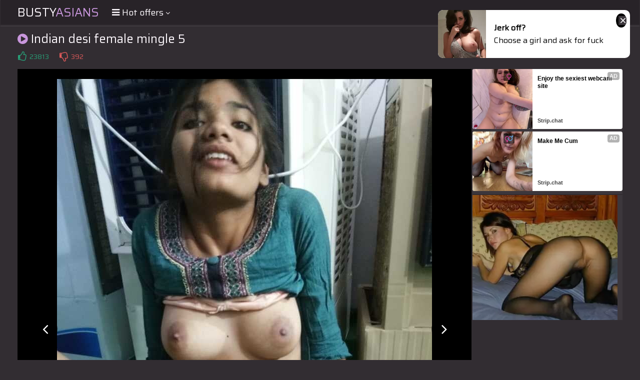

--- FILE ---
content_type: text/html; charset=UTF-8
request_url: https://s.magsrv.com/splash.php?native-settings=1&idzone=5055836&cookieconsent=true&&scr_info=bmF0aXZlYWRzfHwy&p=
body_size: 7620
content:
{"layout":{"widgetHeaderContentHtml":"<a target=\"_blank\" href=\"https:\/\/www.exoclick.com\" rel=\"nofollow\">Powered By <span><\/span><\/a>","branding_logo":"\/\/s3t3d2y1.afcdn.net\/widget-branding-logo.png","branding_logo_hover":"\/\/s3t3d2y1.afcdn.net\/widget-branding-logo-hover.png","itemsPerRow":6,"itemsPerCol":1,"font_family":"Arial, Helvetica, Verdana, sans-serif","header_font_size":"12px","header_font_color":"#999999","widget_background_color":"transparent","widget_width":"1640px","minimum_width_for_full_sized_layout":"450px","item_height":"300px","item_padding":"10px","image_height":"150px","image_width":"265px","text_margin_top":"3px","text_margin_bottom":"3px","text_margin_left":"0px","text_margin_right":"0px","title_font_size":"16px","title_font_color":"#000000","title_font_weight":"normal","title_decoration":"none","title_hover_color":"#0000FF","title_hover_font_weight":"normal","title_hover_decoration":"none","description_font_size":"14px","description_font_color":"#555555","description_font_weight":"normal","description_decoration":"none","description_hover_color":"#0055FF","description_hover_font_weight":"normal","description_hover_decoration":"none","open_in_new_window":1,"mobile_responsive_type":1,"header_is_on_top":1,"header_text_align":"right","title_enabled":1,"description_enabled":1,"image_border_size":"","image_border_color":"","text_align":"left","customcss_enabled":0,"customcss":null,"header_enabled":0,"mobile_breakpoint":450,"spacing_v":10,"spacing_h":10,"zoom":1,"mobile_rows":2,"mobile_cols":1,"use_v2_script":1,"text_enabled":1,"mobile_image_width":300,"mobile_text_box_size":90,"mobile_text_enabled":1,"mobile_text_position":"bottom","mobile_image_height":300,"delaySeconds":0,"frequency":0,"frequencyCount":0,"publisherAdType":"native-recommendation","adTriggerType":"","popTriggerMethod":"","popTriggerClasses":"","item_spacing_on_each_side":"5px","text_position":"bottom","text_box_size":"90px","widget_height":"240px","brand_enabled":0,"brand_font_size":"11px","brand_font_color":"#555555","brand_font_weight":"normal","brand_decoration":"none"},"data":[{"image":"https:\/\/s3t3d2y1.afcdn.net\/library\/475567\/f632756d182f9e7f152a220ff5f58b3b1c86190e.jpg","optimum_image":"https:\/\/s3t3d2y1.afcdn.net\/library\/475567\/9e7f3f78eb553f591a773e5d579e4f0c6d403dfa.webp","url":"https:\/\/s.magsrv.com\/click.php?d=H4sIAAAAAAAAA11S23KbMBT8FV78WEYXJNBj0oyT1rm1TkjaFw8RsiEWFyPhxB59fI.QJ81kuB2dXS3LWVLGMoK4w66ytjczejYjczjLwqrkPZZdA4va36Su5Tbuq35G53JGLzBmeEb4Vh1gIbis7IbIirRErFGSiKzaHRgHghnkquqMbYtGAdNWqjB10fa1NEGe74uhLmzdtau6DMKI4YwkAMmu3avBAGZWdijktm43QOmG8vbl6tZfz3.v7n_fJEzSfInzJ5SPTbPTu8a2fblgGB_75.U4QM1zNOwWP2n.kOPH49PY7_TYGDMBaU.Xoy5vPKdv78pF.os9XNfHa9qcmUIbyVA2eCEddHzZmMHaxmjdAvoVDFpp_b5imf5R3z_ep.2dfBnWN3v157zk.hVfxDwno7jE.hKNtnwqb6_mhNi5xspqEoutIPp1E7_BFI5dq8JsYDIso36sEgLadMMh9IWYhmUs1ChGPhhT29MmjBAlBIWw3mB20JvoY2sHn97jElLntthA_hcvo7GHGfk.pWSgeD8c4b4ptFaDB.q2BASKUpkaHmvVFFpB0UA4U8GcQw6nPMtwihBxXzN3OIuxv3gaE4rdR.Lu9H1OCC.BHE.mB_ye2DlHKfFt4iaP34LDGPxNJOSiqR.FfgT96OQ6Cp4j7zgKfqPgNmKRVw_7GeYswRlUCUMCpym8kziC3An3B_5gYwwgYGCbEMfCwsEsP7H_H.SzBJrIJm5g5MM.jAT2uo83gfYeRO8WrqSCY8GokjRZY07oWmHCE8FSQVKq0D.9.tttwQMAAA--&cb=e2e_696e016a5903c7.95157110","title":"Craigslist for Sex in Columbus Tonight\ud83d\ude18\u2764\ufe0f","description":"Rich Mature Cougars in Columbus Want to Meet You Tonight\ud83d\udc49\ud83e\udd70","brand":"Rich-Mature-Cougars.com","original_url":"https:\/\/date4x.com\/im\/click.php?c=1151&key=96chtg2ch2n29f04498hqy56&src_hostname=theasianpics.com&variation_id=115051824&conversions_tracking=ordNbHNNbHNXZHPRM45c3VS1VW0VummqlqmtnpdK511zpXSurpdK6V0rqKJ3VTV1UzWupqlumssdK6V07p3SuldM6V0rpnOdK7Q5TLizL3mAsalsc508rpXSuldK6V0rpXSumsrttmsllnc50rpXSuldK6V0rpXSuldM6V07ix_58lIiPUP7nOcbrfMveYBd6lj1D.6V2u9G1lG0utdWdNHF22tFl1etl2.9k92ljg.w&zone_id=5055836&category_id=99&cost=0.01&site_id=1003220&keyword=&country=USA&tags=busty,asians,xyz,gallery,indian,desi,female,mingle,5","image_position":"50% 50%","size":"300x300"},{"image":"https:\/\/s3t3d2y1.afcdn.net\/library\/952586\/e76d6c316012b3f1e0d910a2302fceca29b71278.jpg","optimum_image":"https:\/\/s3t3d2y1.afcdn.net\/library\/952586\/184e833615ef89d90878356ac50d97937c933ff1.webp","url":"https:\/\/s.magsrv.com\/click.php?d=H4sIAAAAAAAAA21S21LbMBD9Fb_kMR6tZN0eaSGlTQhpQwLlhXF8CW5tx1g2hIw.[base64].OyzFoXKOoUIwjSzBT4l2dVXGYIqqLeD4CP6dxF_u3hfy7fZvlDkaLy0KbL3eXSPXf3l6sfVxFP2HYN21uy7au6rA.mr5p0dX.3XKw5wKm5W_dtk87FlrRP829se7OFzem2b57KvjJmCMiGrfsyvXKapr5O5_I7v1kUpwWrzkxcmoQToqTLVPpEDlYGXa5MWdYYbj8EfTJZHB.4Kr8Wq81K1tfJrs2vnrOfn1JR_oLzEBVdn8ISsoQmSm9CnV.Ybra6_KJnUG6rFBb78GU6xfsnB9M5C0JCCFicOpBCKZCEUPuxXRZUCO4RMqQM7Nt42XEArNYuBbHD_BJrUWOtZYw6mtrB3Km3NkRj3XE0imhkqRRAIhsMisArAlQEo_GBtz1wpgfe8sAbHvDAYmoyLA6CR6AQRZxokNK6GFBqR4FbCovyCGD40iopsDxqud9anPa_9O.LDh.F5GLKLXYM7Ng2GG5HrAmreG_aZ98sTORV76c94yHXc2xIlrE41UQQkLtY0SzXwHWkiJYxxPEfO.FzUAQEAAA-&cb=e2e_696e016a592855.67828866","title":"Turn Your Fantasies into Reality on GirlfriendGPT","description":"Blow Job or Titjob, Deepthroat or Spreading Pussy. Bring your Fantasies to life","brand":"GirlfriendGPT","original_url":"https:\/\/0iio9.rttrk.com\/68f667ff2698ab1a0c4dfca0?sub1=120237914&sub2=theasianpics.com&sub3=99&sub4=7751464&sub5=USA&sub6=1003220&sub7=5055836&sub8=&sub9=&sub10=xx&sub11=8&sub12=0&sub13=busty,asians,xyz,gallery,indian,desi,female,mingle,5&sub14=https:\/\/theasianpics.com&ref_id=[base64].6V0tud1N1ec2c89U.9fEstFPHG9F1lVmd1Lg.w--&cost=0.0001","image_position":"50% 50%","size":""},{"image":"https:\/\/s3t3d2y1.afcdn.net\/library\/953622\/663a7d7e544bc1d924effcac135f97cb84ce6ce8.jpg","optimum_image":"https:\/\/s3t3d2y1.afcdn.net\/library\/953622\/d7f93947ecd1b0e0da39f7c905afc11404e7413e.webp","url":"https:\/\/s.magsrv.com\/click.php?d=[base64]..nX9fbHOiMKFztYPIJirJvucLCuHvSKQHjunnZj3.kVLUB_WH3DxX0BH86PY3ewY.3cZGAd3o1Wr6NP19zpFftO7m.r8y2uL5ywThEAZSSyM0.81q4fhtpZ2wRr_59x5mLV8Tfh9qbaPmxZc6dkX65fzc_Pmto_8DKlBfxqhqUe4HZZFMWm1jaI5TrVxcbqx5dheb9P_4YOuHYM7Zj.[base64].ofdhcf_N8XmoJScPWJeJACGA8A4MQXI11ai73rX.cOBaLZ6z3ba0hyt_JA84zkBAPFSa4VQllOJDBhwEuMiYb_ALF9_7qvAwAA&cb=e2e_696e016a594902.73897429","title":"She loves daddies from United States","description":"Live Pussy Play on Cam","brand":"StripChat","original_url":"https:\/\/go.sexchatters.com\/easy?campaignId=7707db6eb5dc8df8eb7caa851f544bbd882a086ab186a9ed48f52f263677b8bf&userId=cc25b857e4ea8f8295ca033be42a666e271612c976c5ef89f2223bb01dbe9de4&autoplay=all&autoplayForce=1&affiliateClickId=ordNbHNNbHNXZHPRM45c3VS1VW0VumnpqqlsmtdK511zpXSurpdK6V0rqKJ3VTV1UzWupqlumssdK6V07p3SuldM6V0rpnOdK7Q5TLizL3mAsalsc501bpXSuldK6V0rpXSumsrttmsllnc50rpXSuldK6V0rpXSuldM6V07ix_58lIiPUP7nOcbrfMveYBd6lj1D.6V1GetFdt1PFVVVNmdlVVVFM.dVNldWktFTg.w&sourceId=Exoclick&p1=7908010&p2=5055836&noc=1","image_position":"50% 100%","size":"300x300"},{"image":"https:\/\/s3t3d2y1.afcdn.net\/library\/953622\/c36e5e6a5895d5b2fb9d9a2feb6b4e9b4eb5be4f.jpg","optimum_image":"https:\/\/s3t3d2y1.afcdn.net\/library\/953622\/792b8fc37a25efdf6fc329969d0c9da4dce6e1ff.webp","url":"https:\/\/s.magsrv.com\/click.php?d=H4sIAAAAAAAAA11S21LbMBD9Fb_kEY9Wsi5.pIUADRDakED70tHNwa18wbJpktHHV7aZodORJe2e3T27Xi0XjFKSBRRe.r71C3K.wMv47ZvU24N.kX1vO5_qpoqglf64IEstq1aW.[base64].kN3jDranp6F9dUPl_WTgLdkMztyNPm29Niv.lT7elqdbUp176bymCNRI5GaeUax81_eVd66O1u4_48zFy8NPKtxN.bB94PVaq664e7PfPxnmfsFFGj1geQVXfQ92cPWyXjq3TUVfLwecb2HterVP_8QO.GaI7Zj._PLQ6LENEW1hfNB5IkYVR5UiSgVhUa0bPfYvxFkBzoQAjhAO_UucilLWbamnMQkgUhg34ykmEACTLCc5ZeGdKeT5SIECy6YrRJ8QAiF4hHFQg..PZxOnTw_H0.SEQjLhyYwnEU_28YFtd0zK2kQsMdaXSWEr6WxSlfU.XjQJIXuPp8BoBiJKGUU5cB5z4gAsvNvHJWIlswQQjbE2wVmsCQc6q2G7Of_H_2PhKShFl2c0oBTBeCAEE98Y6dNK7n33NncoEs1eH9neYpL1KuSIaoYklUKSDHPOrBYMGWGIzQkG.Re1h63drwMAAA--&cb=e2e_696e016a596809.74552303","title":"Sexy Girls Live in United States","description":"Random Video Chat","brand":"StripChat","original_url":"https:\/\/go.sexchatters.com\/easy?campaignId=7707db6eb5dc8df8eb7caa851f544bbd882a086ab186a9ed48f52f263677b8bf&userId=cc25b857e4ea8f8295ca033be42a666e271612c976c5ef89f2223bb01dbe9de4&autoplay=all&autoplayForce=1&affiliateClickId=ordNbHNNbHNXZHPRM45c3VS1VW0VumnopuouqrdK511zpXSurpdK6V0rqKJ3VTV1UzWupqlumssdK6V07p3SuldM6V0rpnOdK7Q5TLizL3mAsalsc501bpXSuldK6V0rpXSumsrttmsllnc50rpXSuldK6V0rpXSuldM6V07ix_58lIiPUP7nOcbrfMveYBd6lj1D.6V01FG1Gtt1eulnFnFllU.8tnFu29U1Oltbg.w&sourceId=Exoclick&p1=7865534&p2=5055836&noc=1","image_position":"100% 0%","size":"300x300"},{"image":"https:\/\/s3t3d2y1.afcdn.net\/library\/953622\/22848465f2c1f585657c691791554652d599c9c7.jpg","optimum_image":"https:\/\/s3t3d2y1.afcdn.net\/library\/953622\/d18fdaa0114debf462f6f2bf92bcb92470882e95.webp","url":"https:\/\/s.magsrv.com\/click.php?d=H4sIAAAAAAAAA11S21LbMBD9Fb_ksR5drIsfaSGFBgJtSKB9YXQNBvkSy6ZJRh9fyWEGpiNL2j27e3a9WlYCDgANIDwPQ.dn.GyG5vHbtrk3e_UshsH0PldtHUEj_GGG50rUnai2zZWe4XPGANOSGkm04tpyI5kSghNoSVFIqTlHAnAqJIxHaXTBLUEWUUwZk1zaGaKjN_3EpRQikhNmCiO45agkSgCMpSmQoJQaxCCFSJWMKmIsLy1CCEsJoJam1KaIXGIc2s6JWOa5cO4TMG97ZSIKE2Zt5SoxmG.uUq9T6rbXS3m5TPvxz.Xdr5uCKLxZwc0D2Ix10.12rt85vSAQHrvH1dh3ekE3oN8tfuDN_Qaujw9jt3Nj7f1kYB1ejU7fJJ.uudUL9pPcX1fHa1yfeeG8IgDKROROPEmsfT8MtXeuidb.P.OJi1X7J8LdVXW3vmPNrZK9vXkzv79q6l7geR49hofXp._la9nMUe3Wo1t7ZOc.98NSLzfz.mWb_40d8O0Y2zH9.cW.[base64].UApgMAOPGlSJ_XYuv7t1OHItHJ6yPbW0xyuwiWSGEFl0oLYiAvKVEKM0GJZgSKkv4Dyv7Z9a8DAAA-&cb=e2e_696e016a598670.09369235","title":"Hi, I\u2019m in Columbus","description":"Click to Chat","brand":"StripChat","original_url":"https:\/\/go.sexchatters.com\/easy?campaignId=7707db6eb5dc8df8eb7caa851f544bbd882a086ab186a9ed48f52f263677b8bf&userId=cc25b857e4ea8f8295ca033be42a666e271612c976c5ef89f2223bb01dbe9de4&autoplay=all&autoplayForce=1&affiliateClickId=ordNbHNNbHNXZHPRM45c3VS1VW0VumnpqqlrqldK511zpXSurpdK6V0rqKJ3VTV1UzWupqlumssdK6V07p3SuldM6V0rpnOdK7Q5TLizL3mAsalsc501bpXSuldK6V0rpXSumsrttmsllnc50rpXSuldK6V0rpXSuldM6V07ix_58lIiPUP7nOcbrfMveYBd6lj1D.6V0tWk_G9k9nF2mlUulUs2fFs.stNdNVFmjg.w&sourceId=Exoclick&p1=7908006&p2=5055836&noc=1","image_position":"50% 50%","size":"300x300"},{"image":"https:\/\/s3t3d2y1.afcdn.net\/library\/802424\/66d47619985ab6f234d1f3e63eeaa563e839bf40.webp","optimum_image":"","url":"https:\/\/s.magsrv.com\/click.php?d=H4sIAAAAAAAAA11Sy5KiMBT9FTYuTeVBEljaPqp9oPao6MymCwjaOAFpArZS.fhJYKp6aioJubnn5NxT4XIEqU88DfVHXZdqQEYDPDNTRoXIigtQ6UOlMk3qWwWSW25BMotqQ5ykz8XH_Hp7rCe_1TwPss31rQ262DXxtA3GX1nynLN1O6Wr8UJabjC5PNc7kx_PWbCf.[base64].jnsNBV4PFtbDkMXehoz5kOmnY7h9AzHMJxLJGVaPZ3MdERUOCJVmXNO80imTm5axGzU0Zp15aCmiFEX2YZyKfQR56Y6Nrb1X9wOz3jqI4QMaFx6nBl3WNP.qA.70T_874G7SwBOh1RDAJH9QIg6PXtTgTy6qOrev5UR6lnf1e6myGapYUTObkw4wiiN43PKOfWEe.aQRlQIGv8B71hpLxcDAAA-&cb=e2e_696e016a59a200.95079760","title":"Make Your Own Porn \ud83d\udc49\ud83c\udf51","description":"The best interactive porn site online \ud83d\udd25","brand":"Sex Selector","original_url":"https:\/\/landing.sexselector.com\/?ats=eyJhIjoxNDksImMiOjQzMDksIm4iOjEzMCwicyI6NzE5LCJlIjoxMDgyNSwicCI6MTF9&atc=EXO_7105938&apb=[base64].6V2c0.s1M.ulldFfFdO9EvFVN0.m890t12jg.wA--","image_position":"50% 50%","size":"300x300"}],"ext":[]}